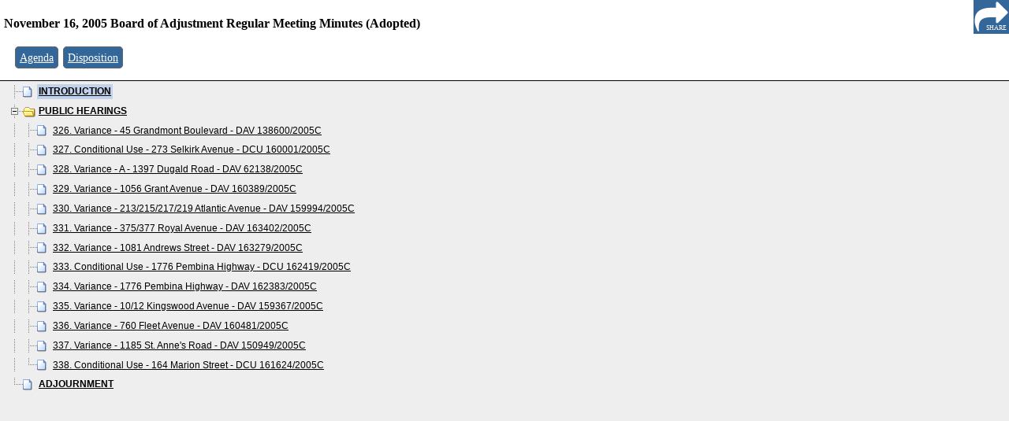

--- FILE ---
content_type: text/html
request_url: https://clkapps.winnipeg.ca/dmis/menu.asp?DocId=5724&SectionId=
body_size: 5572
content:

<!DOCTYPE HTML PUBLIC "-//W3C//DTD HTML 4.0 Transitional//EN">

<HTML>
<HEAD>
<meta http-equiv="x-ua-compatible" content="IE=10"> 
	<TITLE>City Clerk's E-Government</TITLE>
	<style>
	body {padding:10px;}
	</style>
	<link rel="StyleSheet" href="dtree/dtree.css?new" type="text/css" />
	<link href="/shared/stylesheets/DMIS.css?new" rel="stylesheet" type="text/css" />
	<script type="text/javascript" src="dtree/dtree.js"></script>

   <script src="script/prototype.js" type="text/javascript"></script>
   <script src="script/scriptaculous.js" type="text/javascript"></script>




<SCRIPT LANGUAGE=javascript>

    function LoadInTop(Url) {
        top.location.href = Url;
    }

    function GetSelectValue(List) {
        var Index = List.selectedIndex;
        if (Index == 0) {
            return (0);
        }
        else {
            return (List.options[Index].value);
        }
    }

    function IsValidDate(YearField, MonthField, DayField, AllowNullDate) {
        var Year = GetSelectValue(YearField);
        var Month = GetSelectValue(MonthField);
        var Day = GetSelectValue(DayField);

        if (AllowNullDate && Year == 0 && Month == 0 && Day == 0) {
            return true;
        }

        if (Year == 0 || Month == 0 || Day == 0) {
            return false;
        }

        var d = new Date(Year, Month - 1, Day);
        if (Day != d.getDate()) {
            return false;
        }

        return true;
    }

    function GetDateValue(YearField, MonthField, DayField) {
        var Year = GetSelectValue(YearField);
        var Month = GetSelectValue(MonthField);
        var Day = GetSelectValue(DayField);

        if (Month == 0)
            return "";
        else
            return Year + '-' +
                    (Month < 10 ? '0' : '') + Month + '-' +
                    (Day < 10 ? '0' : '') + Day;
    }

    function IsIOS() {

        if (navigator) {
            var ua = navigator.userAgent.toLowerCase();
            var retval = (ua.indexOf("safari") > -1 && ((ua.indexOf("ipad") > -1) || (ua.indexOf("iphone") > -1) || (ua.indexOf("ipod") > -1)))
            return retval;

        }
    }

    function IsExplorer() {
        return document.all != null;
    }

    function IsChrome() {
        return navigator && (navigator.userAgent.toLowerCase()).indexOf("chrome") > -1;
    }

    function GetBrowserWidth() {
        if (IsExplorer()) {
            return document.body.clientWidth;
        }
        else {
            return window.innerWidth - 15; // subtract scroll width
        }
    }

    function GetBrowserHeight() {
        if (IsExplorer()) {
            return document.body.clientHeight;
        }
        else {
            return window.innerHeight;
        }
    }

    function ValidTextFieldLen(TextField) {
        var result = true;

        if (TextField.value.length > TextField.getAttribute('TextFieldMaxLen'))
            result = false;

        return result;
    }

    function TruncateTextField(TextField) {
        TextField.value = TextField.value.substring(0, TextField.getAttribute('TextFieldMaxLen'));
    }

    function EditTextFieldLength(TextField, FieldDescription) {
        var result = true;

        if (!ValidTextFieldLen(TextField)) {

            var conf = confirm(FieldDescription + " field is too long: truncate contents?");
            if (conf == true)
                TruncateTextField(TextField);
            else {
                TextField.focus;
                result = false;
            }
        }

        return result;
    }

</SCRIPT>
<style>

#shareButton{
font-family: Verdana;
font-size:50%;
position:fixed;
right:0px;
top:-1px;
margin:0px;
padding:0px;
padding-top:32px;
padding-right:3px;
height:12px;
width:42px;
background:url('images/share.png');
opacity:1;
cursor:pointer;
z-index:100;
color:#fff;
text-align:right;
}

#shareWidget{
position:fixed;
right:0;
width:100%;
height:45px;
top:-1px;
background-color:#336699;
display:none;
z-index:100;

}

#linkBox{
margin:11px;
width:450px;
}

#shareHideButton {
position:fixed;
right:0;
width:44px;
height:29px;
top:0px;
background-color:#333333;
text-align:center;
color:#ffffff;
font-family: Verdana;
font-size: 10px;
padding-top:15px;
cursor:pointer;

}

#pdfCheckLabel{
color:#ffffff;
font-family: Verdana;
font-size:10px;

}

#pdfCheck{
position:relative;top:2px;
}


.type{
	font-size:120%;
}




.menuTop{
	line-height:2.2em;
	margin-bottom:3px;
	padding: 10px 5px;

	background-color:#fff;

	top:0px;
	left:0px;
	border-bottom:1px solid #000;
	width:100%;
}


</style>
<script>

var lastClickedSection = -1;



var permalinkCode = "M20051116(RM)BA";

function shareLink()
{
	var div = document.getElementById('shareWidget');
    if (div.style.display !== 'none') {
        div.style.display = 'none';
    }
    else {
        div.style.display = 'block';
		calculatePermalink();
    }

}

function calculatePermalink()
{
	var ele = document.getElementById("linkBox");

	ele.value = "http://clkapps.winnipeg.ca/DMIS/permalink.asp?id=" +  permalinkCode;
	
	if (lastClickedSection > -1)
	{
		ele.value = ele.value + "-" + (lastClickedSection);
	}
	
	if (lastClickedSection == 0) 
	{
		lastClickedSection = 1;
	}
	
	var pdf = document.getElementById("pdfCheck").checked;
	
	if (pdf)
	{
		ele.value = ele.value + ".pdf";
	}

	ele.select();
	
}

function pdfChecked()
{
	setTimeout(calculatePermalink,10);
}
</script>
</HEAD>
<BODY marginwidth="1" marginheight="1" onload="HandleLoad()" style="padding-top:0px;background-color:#eee">
<div id="shareButton" title="Share Link" alt="Share Link" onclick="shareLink();">SHARE
</div>
<div id="shareWidget" style="display:none"><input type="text" name="linkboxtext" id="linkBox"><input onclick="pdfChecked()" type="checkbox" name="pdfcheckbox" id="pdfCheck"><label id="pdfCheckLabel" for="pdfCheck">direct?</label><div id="shareHideButton" onclick="shareLink();">HIDE</div></div>
<div id="menuTop" class="menuTop" style="	z-index:50;	position:fixed;">
	<h3 style="font-family:Verdana; display:block;font-size:16px; line-height:120%; margin-top:10px;padding-right:45px">
		November 16, 2005 Board of Adjustment Regular Meeting Minutes (Adopted)
	</h3>
	&nbsp;
	<span style="font-family:Verdana;font-size:12px;">
	&nbsp;&nbsp;<span class='type'><a href='javascript:	LoadInTop("ShowDoc.asp?DocId=5707")'>Agenda</span></a>&nbsp;&nbsp;<span class='type'><a href='javascript:	LoadInTop("ShowDoc.asp?DocId=5725")'>Disposition</span></a>&nbsp;

	</span>
</div>
<!-- this div is duplicated because the height of the div above can vary. we want it to "take up space" at the top of the layout but when it's fixed it doesn't.
by including a duplicate of the div beneath we make sure that there's enough space left. -->
<div id="menuTopBehind" class="menuTop" style="visibility:hidden;">
	<h3 style="font-family:Verdana; display:block;font-size:16px; line-height:120%; margin-top:10px;padding-right:45px">
		November 16, 2005 Board of Adjustment Regular Meeting Minutes (Adopted)
	</h3>
	&nbsp;
	<span style="font-family:Verdana;font-size:12px;">
	&nbsp;&nbsp;<span class='type'><a href='javascript:	LoadInTop("ShowDoc.asp?DocId=5707")'>Agenda</span></a>&nbsp;&nbsp;<span class='type'><a href='javascript:	LoadInTop("ShowDoc.asp?DocId=5725")'>Disposition</span></a>&nbsp;

	</span>
</div>

<div class="dtree">
<script src="script/jquery-1.9.1.min.js"></script>
<script type="text/javascript">
<!--
	// Config the menu
	var theMenu = new dTree('theMenu');
	theMenu.config.useStatusText = true;
	theMenu.config.inOrder = true;
	theMenu.config.useCookies = false;
	parent.theMenu = theMenu;

	// Build array of menu items
	var menuItems = new Array();
	var newItem;
	newItem = new Object(); newItem.id = 0; newItem.parent = -1; newItem.title = 'Minutes'; newItem.url = ''; newItem.audio = false; newItem.regularDoc = true; newItem.loadInTop = false; newItem.loadInTop = false; menuItems[menuItems.length] = newItem;
		newItem = new Object(); newItem.id = 1; newItem.parent = 0; newItem.title = '<b>INTRODUCTION</b>'; newItem.url = 'ViewPdf.asp?SectionId=114363'; newItem.audio = false; newItem.regularDoc = true; newItem.loadInTop = false; newItem.loadInTop = false; menuItems[menuItems.length] = newItem;
		newItem = new Object(); newItem.id = 2; newItem.parent = 0; newItem.title = '<b>PUBLIC HEARINGS</b>'; newItem.url = ''; newItem.audio = false; newItem.regularDoc = true; newItem.loadInTop = false; newItem.loadInTop = false; menuItems[menuItems.length] = newItem;
		{
			newItem = new Object(); newItem.id = 3; newItem.parent = 2; newItem.title = '326. Variance - 45 Grandmont Boulevard - DAV 138600/2005C'; newItem.url = 'ViewPdf.asp?SectionId=114365'; newItem.audio = false; newItem.regularDoc = true; newItem.loadInTop = false; newItem.loadInTop = false; menuItems[menuItems.length] = newItem;
			newItem = new Object(); newItem.id = 4; newItem.parent = 2; newItem.title = '327. Conditional Use - 273 Selkirk Avenue - DCU 160001/2005C'; newItem.url = 'ViewPdf.asp?SectionId=114366'; newItem.audio = false; newItem.regularDoc = true; newItem.loadInTop = false; newItem.loadInTop = false; menuItems[menuItems.length] = newItem;
			newItem = new Object(); newItem.id = 5; newItem.parent = 2; newItem.title = '328. Variance - A - 1397 Dugald Road - DAV 62138/2005C'; newItem.url = 'ViewPdf.asp?SectionId=114367'; newItem.audio = false; newItem.regularDoc = true; newItem.loadInTop = false; newItem.loadInTop = false; menuItems[menuItems.length] = newItem;
			newItem = new Object(); newItem.id = 6; newItem.parent = 2; newItem.title = '329. Variance - 1056 Grant Avenue - DAV 160389/2005C'; newItem.url = 'ViewPdf.asp?SectionId=114368'; newItem.audio = false; newItem.regularDoc = true; newItem.loadInTop = false; newItem.loadInTop = false; menuItems[menuItems.length] = newItem;
			newItem = new Object(); newItem.id = 7; newItem.parent = 2; newItem.title = '330. Variance - 213/215/217/219 Atlantic Avenue - DAV 159994/2005C'; newItem.url = 'ViewPdf.asp?SectionId=114369'; newItem.audio = false; newItem.regularDoc = true; newItem.loadInTop = false; newItem.loadInTop = false; menuItems[menuItems.length] = newItem;
			newItem = new Object(); newItem.id = 8; newItem.parent = 2; newItem.title = '331. Variance - 375/377 Royal Avenue - DAV 163402/2005C'; newItem.url = 'ViewPdf.asp?SectionId=114370'; newItem.audio = false; newItem.regularDoc = true; newItem.loadInTop = false; newItem.loadInTop = false; menuItems[menuItems.length] = newItem;
			newItem = new Object(); newItem.id = 9; newItem.parent = 2; newItem.title = '332. Variance - 1081 Andrews Street - DAV 163279/2005C'; newItem.url = 'ViewPdf.asp?SectionId=114371'; newItem.audio = false; newItem.regularDoc = true; newItem.loadInTop = false; newItem.loadInTop = false; menuItems[menuItems.length] = newItem;
			newItem = new Object(); newItem.id = 10; newItem.parent = 2; newItem.title = '333. Conditional Use - 1776 Pembina Highway - DCU 162419/2005C'; newItem.url = 'ViewPdf.asp?SectionId=114372'; newItem.audio = false; newItem.regularDoc = true; newItem.loadInTop = false; newItem.loadInTop = false; menuItems[menuItems.length] = newItem;
			newItem = new Object(); newItem.id = 11; newItem.parent = 2; newItem.title = '334. Variance - 1776 Pembina Highway - DAV 162383/2005C'; newItem.url = 'ViewPdf.asp?SectionId=114373'; newItem.audio = false; newItem.regularDoc = true; newItem.loadInTop = false; newItem.loadInTop = false; menuItems[menuItems.length] = newItem;
			newItem = new Object(); newItem.id = 12; newItem.parent = 2; newItem.title = '335. Variance - 10/12 Kingswood Avenue - DAV 159367/2005C'; newItem.url = 'ViewPdf.asp?SectionId=114374'; newItem.audio = false; newItem.regularDoc = true; newItem.loadInTop = false; newItem.loadInTop = false; menuItems[menuItems.length] = newItem;
			newItem = new Object(); newItem.id = 13; newItem.parent = 2; newItem.title = '336. Variance - 760 Fleet Avenue - DAV 160481/2005C'; newItem.url = 'ViewPdf.asp?SectionId=114375'; newItem.audio = false; newItem.regularDoc = true; newItem.loadInTop = false; newItem.loadInTop = false; menuItems[menuItems.length] = newItem;
			newItem = new Object(); newItem.id = 14; newItem.parent = 2; newItem.title = '337. Variance - 1185 St. Anne\'s Road - DAV 150949/2005C'; newItem.url = 'ViewPdf.asp?SectionId=114376'; newItem.audio = false; newItem.regularDoc = true; newItem.loadInTop = false; newItem.loadInTop = false; menuItems[menuItems.length] = newItem;
			newItem = new Object(); newItem.id = 15; newItem.parent = 2; newItem.title = '338. Conditional Use - 164 Marion Street - DCU 161624/2005C'; newItem.url = 'ViewPdf.asp?SectionId=114377'; newItem.audio = false; newItem.regularDoc = true; newItem.loadInTop = false; newItem.loadInTop = false; menuItems[menuItems.length] = newItem;
		}
		newItem = new Object(); newItem.id = 16; newItem.parent = 0; newItem.title = '<b>ADJOURNMENT</b>'; newItem.url = 'ViewPdf.asp?SectionId=114378'; newItem.audio = false; newItem.regularDoc = true; newItem.loadInTop = false; newItem.loadInTop = false; menuItems[menuItems.length] = newItem;


	// Add menu items to the menu
	for(i=0; i<menuItems.length; i++)
	{
		var item = menuItems[i];
		var iconOpen = '';
		var iconClosed = '';
		if(item.audio)
		{
			iconOpen = 'images/audio.jpg';
		}
		else
		{
			if(item.url == '')
			{
				iconOpen = 'img/folderopen.gif'
				iconClosed = 'img/folder.gif'
			}
			else
			{
				iconOpen = 'img/page.gif'
			}
		}
		theMenu.add(item.id, item.parent, item.title, 'javascript: DisplayDocument(' + i + ', true, false, false);', item.title, '', iconClosed == '' ? iconOpen : iconClosed, iconOpen, true, (i==0));
	}
	document.write(theMenu);

	$(document).ready(function() {
		
		for(i=0; i<menuItems.length; i++)
		{ 
			if (menuItems[i].videoTime)
			{
				var selector = "#stheMenu" + menuItems[i].id;
			
				$(selector).after("<img src='vid.png' title='This topic is linked to a particular segment of the video.' onclick='javascript: DisplayDocument(" + i + ", true, false, false);'>");
			}
			
		}
		
	});

	// Display the selected document
	function DisplayDocument(index, movingDown, scrollItemToTop, firstLoad)
	{
		// Bounds checking
		if(index < 0 || index > menuItems.length) return;

		//var eleId = "stheMenu" + index;
		
		lastClickedSection = index;
		calculatePermalink();
		
		var delta = movingDown ? 1 : -1;
		var i = index;
		while(i >= 0 && i < menuItems.length)
		{
			var item = menuItems[i];
			if(item.url != '')
			{
			   if(item.regularDoc) // Normal PDF document
			   {
			   
			   	if(!firstLoad) 
				{	
					//start on this entry, work back towards the first one
					//stop when you find a videoTime
					var backIndex = index;
					var foundVideo = false;
					
					while (backIndex >= 0 && !foundVideo)
					{
						//alert(backIndex);
						if(menuItems[backIndex].videoTime)
					{
							foundVideo = true;
							parent.frames['video'].seek(menuItems[backIndex].videoTime, menuItems[backIndex].youtubeId);
						} else
						{
							backIndex--;
						}
					
					}
				

				}
			   
				   if(item.loadInTop)
				   {
					   parent.LoadInTop(item.url);
				   }
				   else
				   {
                  theMenu.openTo(i, true);
                  if(scrollItemToTop)
                  {
                     new Element.scrollTo(theMenu.selectedElement);
                     document.body.scrollLeft = 0;
                  }
                  LoadPdfDocument(item.url);
                  return;
				   }
				}
				else // This is an audio document: ignore unless "scroll item to top" flag is set
				{
				   if(!scrollItemToTop)
				   {
				      window.open(item.url, "_blank");
				      return;
				   }
				}
			}

			i += delta;
		}
	}

//-->
</script>

</div>

<div id="menuBottom">
<!-- Place anything you want to appear after the menu between these DIV tags. -->
&nbsp;
	<object id=PdfObj name=PdfObj type="application/pdf" width=0 height=0 data="blank.pdf">
	   <div id=PdfNotInstalled style="display:none"></div>
	</object>
</div>

<SCRIPT LANGUAGE="JavaScript">
<!--

function HandleLoad()
{
	// Open to initial document (if specified)
	var openToItemId = -1;
	if(openToItemId == -1)
	{
		DisplayDocument(0, true, false, true);
	}
	else
	{
		for(i=0; i<menuItems.length; i++)
		{
			var item = menuItems[i];
			if(item.id == openToItemId)
			{
				theMenu.openTo(i, true);
				DisplayDocument(i, true, true, true);
				break;
			}
		}
	}
}
 
 
function HasPdfViewer()
{
    if(IsChrome())
    {
        // Check if Acrobat is installed and enabled
        var Acrobat = navigator.plugins['Adobe Acrobat'];
        return Acrobat != null;        
    }
    else
    {
	    return document.PdfNotInstalled == null;
    }
}

function LoadPdfDocument(url)
{
    var ele = document.getElementById("secretlink");
	
	var separator; 
	var urlToLoad;
	
	separator = (url.indexOf("?") == -1) ? "?" : "&";
	urlToLoad =  url + separator + "time=" + Date.now();
	secretlink.href = urlToLoad;
	//alert(urlToLoad);
	
	secretlink.click();
	
   // parent.frames['text'].document.location.href = url;
}

//-->
</SCRIPT>
<a href="#" style="display:none" id="secretlink" target="text">secret link</a>
</BODY>
</HTML>

